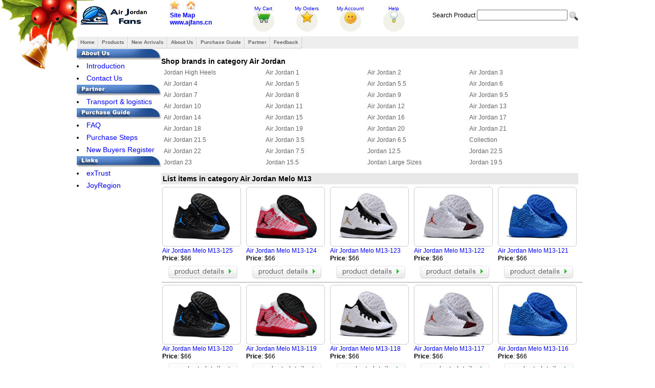

--- FILE ---
content_type: text/html
request_url: https://ajfans.cn/products/ViewProductByCls.asp?ClassID=1758
body_size: 6312
content:
<!DOCTYPE html PUBLIC "-//W3C//DTD XHTML 1.0 Transitional//EN" "http://www.w3.org/TR/xhtml1/DTD/xhtml1-transitional.dtd">
<html xmlns="http://www.w3.org/1999/xhtml" dir="ltr" lang="en">
<head>
<title>discount Air Jordan Melo M13 on sale,Cheap Air Jordan Shoes | discounted Air Jordan | AJFans.cn</title>
<meta name="keywords" content="cheap Air Jordan Melo M13 wholesale retail,cheap Air Jordan, discount Air Jordan, Air Jordan on sale, afforable Air Jordan sneakers,Air Jordan online store, Jordan sneakers wholesale, Air Jordan sneakers fans">
<meta name="description" content="Ajfans selling high quality cheap Air Jordan Melo M13,Air Jordan Melo M13 outlet,order bulk Air Jordan Melo M13 on www.ajfans.cn at low price, Buy the iconic Air Jordan sneakers at cheap prices. Shop the best selection of cheap Air Jordan shoes on AJFans.cn. Find stylish and affordable Air Jordans for men, women, and kids. Free shipping if over 150 USD. Fast and safe shipping. Air Jordan Fans club.">
<meta http-equiv="content-type" content="text/html; charset=utf-8">
<link href="../Style/MainStyle.css" type="text/css" rel="stylesheet">
<link href="../Style/SecLvlStyle.css" type="text/css" rel="stylesheet">
<link href="../Style/relatedClslst.css" type="text/css" rel="stylesheet">
<link rel="shortcut icon" href="/Icons/logo.ico">
</head>
<body>
<div class="bcontainer">

<script language="javascript" src="../forbidden-1.js"></script>
<script language="javascript" src="../images/title-1.js"></script>
<div id="titleContainer">
<a href="/" title="Cheap Air Jordan Shoes | discounted Air Jordan | AJFans.cn"><img id="logo" src="/Images/logos/logo-ajfanscn.png" alt="www.ajfans.cn - cheap Air Jordan, discount Air Jordan, Air Jordan on sale, afforable Air Jordan sneakers,Air Jordan online store, Jordan sneakers wholesale, Air Jordan sneakers fans"></a>
<div id="tlink">
<p class="p2"><a href="javascript:window.external.AddFavorite(location.href,document.title)"><img src="../icon/addtofavourite.jpg" alt="Add to Favorites"></a> 
<a href="#" onclick="javascript:this.style.behavior='url(#default#homepage)';this.setHomePage('http://www.ajfans.cn/');"><img src="../icon/sethomepage.jpg" alt="Set As HomePage"></a></p>
<p class="p1"><a href="/sitemap.asp">Site Map</a></p>
<p class="p1"><a href="http://www.ajfans.cn/" title="Cheap Air Jordan Shoes | discounted Air Jordan | AJFans.cn">www.ajfans.cn</a></p>
</div>
<div class="mainLinks">
<div onclick="javascript:window.location.href='../products/ViewCart.asp';" class="mycart">
<a href="../products/ViewCart.asp" target="_self">My Cart</a>

</div>
<div class="myorder">
<a href="#" target="_self">My Orders</a>

</div>
<div class="myaccount">
<a href="#" target="_self">My Account</a>

</div><div onclick="javascript:window.location='../faq/index.asp';" class="help">
<a href="../faq/index.asp">
Help </a></div>
</div>
<!-- icon end -->
<form method="post" action="../products/productsearch.asp">
Search Product
<input type="text" name="pName" size="20">
<input type="image" src="../Icon/search_button.png" class="simg">
</form>
</div><ul id="navmenu-h"><li><a href="../Index.asp">Home</a> 
	<ul>
		<li><a href="../Index.asp" target="_self">Index</a></li>
		<li><a href="../SiteMap.asp" target="_self">SiteMap</a></li>
	</ul>
</li>
<li><a href="../products/viewallproducts.asp">Products</a> 
	<ul><li><a href="/products/products-list-by-category.asp?ClassID=131">Air Jordan 1</a></li><li><a href="/products/products-list-by-category.asp?ClassID=132">Air Jordan 2</a></li><li><a href="/products/products-list-by-category.asp?ClassID=133">Air Jordan 3</a></li><li><a href="/products/products-list-by-category.asp?ClassID=134">Air Jordan 4</a></li><li><a href="/products/products-list-by-category.asp?ClassID=135">Air Jordan 5</a></li><li><a href="/products/products-list-by-category.asp?ClassID=136">Air Jordan 5.5</a></li><li><a href="/products/products-list-by-category.asp?ClassID=137">Air Jordan 6</a></li><li><a href="/products/products-list-by-category.asp?ClassID=138">Air Jordan 7</a></li><li><a href="/products/products-list-by-category.asp?ClassID=139">Air Jordan 8</a></li><li><a href="/products/products-list-by-category.asp?ClassID=140">Air Jordan 9</a></li><li><a href="/products/products-list-by-category.asp?ClassID=141">Air Jordan 9.5</a></li><li><a href="/products/products-list-by-category.asp?ClassID=142">Air Jordan 10</a></li><li><a href="/products/products-list-by-category.asp?ClassID=143">Air Jordan 11</a></li><li><a href="/products/products-list-by-category.asp?ClassID=144">Air Jordan 12</a></li><li><a href="/products/products-list-by-category.asp?ClassID=145">Air Jordan 13</a></li><li><a href="/products/products-list-by-category.asp?ClassID=146">Air Jordan 14</a></li><li><a href="/products/products-list-by-category.asp?ClassID=147">Air Jordan 15</a></li><li><a href="/products/products-list-by-category.asp?ClassID=148">Air Jordan 16</a></li><li><a href="/products/products-list-by-category.asp?ClassID=149">Air Jordan 17</a></li><li><a href="/products/products-list-by-category.asp?ClassID=150">Air Jordan 18</a></li><li><a href="/products/products-list-by-category.asp?ClassID=151">Air Jordan 19</a></li><li><a href="/products/products-list-by-category.asp?ClassID=152">Air Jordan 20</a></li><li><a href="/products/products-list-by-category.asp?ClassID=153">Air Jordan 21</a></li><li><a href="/products/products-list-by-category.asp?ClassID=154">Air Jordan 21.5</a></li><li><a href="/products/products-list-by-category.asp?ClassID=187">Air Jordan 3.5</a></li><li><a href="/products/products-list-by-category.asp?ClassID=188">Air Jordan 6.5</a></li><li><a href="/products/products-list-by-category.asp?ClassID=215">Collection</a></li><li><a href="/products/products-list-by-category.asp?ClassID=219">Air Jordan 22</a></li><li><a href="/products/products-list-by-category.asp?ClassID=243">Air Jordan 7.5</a></li><li><a href="/products/products-list-by-category.asp?ClassID=266">Jordan 12.5</a></li><li><a href="/products/products-list-by-category.asp?ClassID=284">Jordan 22.5</a></li><li><a href="/products/products-list-by-category.asp?ClassID=315">Jordan 23</a></li><li><a href="/products/products-list-by-category.asp?ClassID=363">Jordan 15.5</a></li><li><a href="/products/products-list-by-category.asp?ClassID=408">Jordan Large Sizes</a></li><li><a href="/products/products-list-by-category.asp?ClassID=419">Jordan 19.5</a></li><li><a href="/products/products-list-by-category.asp?ClassID=426">Air Jordan Chris Paul</a></li><li><a href="/products/products-list-by-category.asp?ClassID=436">Jordan 6 Rings</a></li><li><a href="/products/products-list-by-category.asp?ClassID=437">Jordan 10.5</a></li><li><a href="/products/products-list-by-category.asp?ClassID=458">Air Jordan Melo</a></li><li><a href="/products/products-list-by-category.asp?ClassID=482">Jordan True Flight</a></li><li><a href="/products/products-list-by-category.asp?ClassID=539">Jordan 2.5</a></li><li><a href="/products/products-list-by-category.asp?ClassID=542">Jordan 1.5</a></li><li><a href="/products/products-list-by-category.asp?ClassID=547">Jordan 24</a></li><li><a href="/products/products-list-by-category.asp?ClassID=588">Jordan 11.5</a></li><li><a href="/products/products-list-by-category.asp?ClassID=590">Jordan 25</a></li><li><a href="/products/products-list-by-category.asp?ClassID=592">Air Jordan Dub Zero</a></li><li><a href="/products/products-list-by-category.asp?ClassID=601">Jordan Q4</a></li><li><a href="/products/products-list-by-category.asp?ClassID=619">Jordan Flight 45</a></li><li><a href="/products/products-list-by-category.asp?ClassID=620">Jordan Foamposite Lite 2009</a></li><li><a href="/products/products-list-by-category.asp?ClassID=621">Jordan MELO M5</a></li><li><a href="/products/products-list-by-category.asp?ClassID=655">Air Jordan Hallowed Ground</a></li><li><a href="/products/products-list-by-category.asp?ClassID=690">Jordan OL School III</a></li><li><a href="/products/products-list-by-category.asp?ClassID=720">Jordan CP3 III</a></li><li><a href="/products/products-list-by-category.asp?ClassID=740">Jordan Leisure</a></li><li><a href="/products/products-list-by-category.asp?ClassID=744">Jordan Pro Classic</a></li><li><a href="/products/products-list-by-category.asp?ClassID=745">Jordan L Style ONE</a></li><li><a href="/products/Products-list-by-parent-category.asp?clsID=750">Jordan High Heels</a><ul><li><a href="/products/products-list-by-category.asp?ClassID=751">Jordan 11 High Heels</a></li><li><a href="/products/products-list-by-category.asp?ClassID=752">Jordan 12 High Heels</a></li><li><a href="/products/products-list-by-category.asp?ClassID=753">Jordan 13 High Heels</a></li><li><a href="/products/products-list-by-category.asp?ClassID=754">Jordan 23 High Heels</a></li><li><a href="/products/products-list-by-category.asp?ClassID=877">Jordan 1 High Heels</a></li><li><a href="/products/products-list-by-category.asp?ClassID=878">Jordan 5 High Heels</a></li><li><a href="/products/products-list-by-category.asp?ClassID=879">Jordan 7 High Heels</a></li><li><a href="/products/products-list-by-category.asp?ClassID=986">Nike High Heels</a></li><li><a href="/products/products-list-by-category.asp?ClassID=987">Jordan 6 Rings high heels</a></li></ul></li><li><a href="/products/products-list-by-category.asp?ClassID=755">Jordan 2010</a></li><li><a href="/products/products-list-by-category.asp?ClassID=777">Air Jordan Blase Mid</a></li><li><a href="/products/products-list-by-category.asp?ClassID=819">Air Jordan All Day</a></li><li><a href="/products/products-list-by-category.asp?ClassID=826">Jordan 20.5</a></li><li><a href="/products/products-list-by-category.asp?ClassID=855">Jordan Flight Team</a></li><li><a href="/products/products-list-by-category.asp?ClassID=863">Jordan Flight 9</a></li><li><a href="/products/products-list-by-category.asp?ClassID=888">Jordan Street Classic</a></li><li><a href="/products/products-list-by-category.asp?ClassID=898">Air Jordan Hoop TR'97</a></li><li><a href="/products/products-list-by-category.asp?ClassID=956">Jordan OL' School IV</a></li><li><a href="/products/products-list-by-category.asp?ClassID=982">Air Jordan 1&5 Mix</a></li><li><a href="/products/products-list-by-category.asp?ClassID=983">Air Jordan Melo M7</a></li><li><a href="/products/products-list-by-category.asp?ClassID=984">Air Jordan 2011</a></li><li><a href="/products/products-list-by-category.asp?ClassID=985">Air Jordan Pro Strong</a></li><li><a href="/products/products-list-by-category.asp?ClassID=989">Air Jordan Take Flight</a></li><li><a href="/products/products-list-by-category.asp?ClassID=1004">Air Jordan CMFT Max Air 12</a></li><li><a href="/products/products-list-by-category.asp?ClassID=1050">Air Jordan After Game</a></li><li><a href="/products/products-list-by-category.asp?ClassID=1051">Jordan Evolution '85</a></li><li><a href="/products/products-list-by-category.asp?ClassID=1052">Jordan Fly Wade</a></li><li><a href="/products/products-list-by-category.asp?ClassID=1058">Jordan PTP' ER</a></li><li><a href="/products/products-list-by-category.asp?ClassID=1060">Jordan Slide Slippers</a></li><li><a href="/products/products-list-by-category.asp?ClassID=1061">JORDAN CP3.IV</a></li><li><a href="/products/products-list-by-category.asp?ClassID=1062">Air Jordan 2011 Q Flight</a></li><li><a href="/products/products-list-by-category.asp?ClassID=1063">Jordan CMFT Air Max 10</a></li><li><a href="/products/products-list-by-category.asp?ClassID=1066">Air Jordan Play In These F</a></li><li><a href="/products/products-list-by-category.asp?ClassID=1068">Jordan Fly 23</a></li><li><a href="/products/products-list-by-category.asp?ClassID=1070">Air Jordan SC-2</a></li><li><a href="/products/products-list-by-category.asp?ClassID=1072">Jordan TC</a></li><li><a href="/products/products-list-by-category.asp?ClassID=1087">Jumpman H-Series</a></li><li><a href="/products/products-list-by-category.asp?ClassID=1107">Jordan Big Ups</a></li><li><a href="/products/products-list-by-category.asp?ClassID=1109">Jordan New School</a></li><li><a href="/products/products-list-by-category.asp?ClassID=1118">Air Jordan Son Of Mars</a></li><li><a href="/products/products-list-by-category.asp?ClassID=1120">Air Jordan 2012</a></li><li><a href="/products/products-list-by-category.asp?ClassID=1124">Jordan Fly Wade 2</a></li><li><a href="/products/products-list-by-category.asp?ClassID=1167">Air Jordan Melo M8</a></li><li><a href="/products/products-list-by-category.asp?ClassID=1168">Jordan Flight The Power</a></li><li><a href="/products/products-list-by-category.asp?ClassID=1187">Air Jordan Running</a></li><li><a href="/products/products-list-by-category.asp?ClassID=1325">Jordan Sixty Club</a></li><li><a href="/products/products-list-by-category.asp?ClassID=1327">Air Jordan Melo M9</a></li><li><a href="/products/products-list-by-category.asp?ClassID=1340">Air Jordan 2013</a></li><li><a href="/products/products-list-by-category.asp?ClassID=1421">Jordan MELO B'MO</a></li><li><a href="/products/products-list-by-category.asp?ClassID=1446">Air Jordan 4.5</a></li><li><a href="/products/products-list-by-category.asp?ClassID=1456">Air Jordan Son of Mars Low Spizike</a></li><li><a href="/products/products-list-by-category.asp?ClassID=1458">Jordan Trunner Dominate Pro</a></li><li><a href="/products/products-list-by-category.asp?ClassID=1463">Air Jordan AJ V.2 Low</a></li><li><a href="/products/products-list-by-category.asp?ClassID=1465">Jordan Super.Fly 2</a></li><li><a href="/products/products-list-by-category.asp?ClassID=1466">Air Jordan 29</a></li><li><a href="/products/products-list-by-category.asp?ClassID=1467">Jordan CP3 VII</a></li><li><a href="/products/products-list-by-category.asp?ClassID=1468">Jordan Prime.Fly</a></li><li><a href="/products/products-list-by-category.asp?ClassID=1470">Air Jordan Melo M10</a></li><li><a href="/products/products-list-by-category.asp?ClassID=1490">Air Jordan Future Glow</a></li><li><a href="/products/products-list-by-category.asp?ClassID=1537">Air Jordan 7Lab4</a></li><li><a href="/products/products-list-by-category.asp?ClassID=1538">Jordan ACE 23 II</a></li><li><a href="/products/products-list-by-category.asp?ClassID=1541">Air Jordan 11Lab4</a></li><li><a href="/products/products-list-by-category.asp?ClassID=1548">Air Jordan Eclipse</a></li><li><a href="/products/products-list-by-category.asp?ClassID=1552">Air Jordan Future</a></li><li><a href="/products/products-list-by-category.asp?ClassID=1553">Jordan CP3 VIII AE</a></li><li><a href="/products/products-list-by-category.asp?ClassID=1554">Jordan Phase 23 Classic</a></li><li><a href="/products/products-list-by-category.asp?ClassID=1555">Jordan Westbrook 0</a></li><li><a href="/products/products-list-by-category.asp?ClassID=1556">Jordan Air Imminent</a></li><li><a href="/products/products-list-by-category.asp?ClassID=1560">Air Jordan Melo M11</a></li><li><a href="/products/products-list-by-category.asp?ClassID=1590">Jordan CP3 IX</a></li><li><a href="/products/products-list-by-category.asp?ClassID=1599">Air Jordan Jumpman Team II</a></li><li><a href="/products/products-list-by-category.asp?ClassID=1634">Air Jordan XXX</a></li><li><a href="/products/products-list-by-category.asp?ClassID=1635">Air Jordan Eclipse GS</a></li><li><a href="/products/products-list-by-category.asp?ClassID=1638">Air Jordan Sky High</a></li><li><a href="/products/products-list-by-category.asp?ClassID=1666">Air Jordan 2017</a></li><li><a href="/products/products-list-by-category.asp?ClassID=1667">Air Jordan Extra Fly</a></li><li><a href="/products/products-list-by-category.asp?ClassID=1668">Air Jordan Reveal Prem</a></li><li><a href="/products/products-list-by-category.asp?ClassID=1669">Air Jordan Sky High OG</a></li><li><a href="/products/products-list-by-category.asp?ClassID=1670">Air Jordan 30.5 Hybrid</a></li><li><a href="/products/products-list-by-category.asp?ClassID=1671">Jordan Westbrook 0.2</a></li><li><a href="/products/products-list-by-category.asp?ClassID=1672">Jordan CP3 X</a></li><li><a href="/products/products-list-by-category.asp?ClassID=1701">Jordan Super Fly 5</a></li><li><a href="/products/products-list-by-category.asp?ClassID=1729">Air Jordan Trainer 2 Flyknit</a></li><li><a href="/products/products-list-by-category.asp?ClassID=1730">Jordan Ultra fly 2</a></li><li><a href="/products/products-list-by-category.asp?ClassID=1754">Air Jordan Hydro</a></li><li><a href="/products/products-list-by-category.asp?ClassID=1757">Jordan FLY '89</a></li><li><a href="/products/products-list-by-category.asp?ClassID=1758">Air Jordan Melo M13</a></li><li><a href="/products/products-list-by-category.asp?ClassID=1760">Jordan Trainer 1</a></li><li><a href="/products/products-list-by-category.asp?ClassID=1768">Air Jordan 13.5</a></li><li><a href="/products/products-list-by-category.asp?ClassID=1769">Jordan Generation 23</a></li><li><a href="/products/products-list-by-category.asp?ClassID=1770">Jordan Why Not Zer0.1</a></li><li><a href="/products/products-list-by-category.asp?ClassID=1771">Air Jordan XXXII</a></li><li><a href="/products/products-list-by-category.asp?ClassID=1874">AIR JORDAN XXXIV</a></li><li><a href="/products/products-list-by-category.asp?ClassID=1876">Air Jordan Mars 270</a></li><li><a href="/products/products-list-by-category.asp?ClassID=1877">Air Jordan 34</a></li></ul>

</li>
<li><a href="/products/fashion-new-arrivals.asp">New Arrivals</a></li>
<li><a href="../AboutUS/ContactUs.asp">About Us</a>
	<ul>
		<li><a href="../AboutUS/AboutUs.asp" target="_self">About Us</a></li>
		<li><a href="../AboutUS/ContactUs.asp" target="_self">Contact Us</a></li>
	</ul>
</li>
<li><a href="../CustomerService/BuyProcess.asp">Purchase Guide</a> 
	<ul>
		<li><a href="../faq/index.asp" target="_self">FAQ</a></li>
		<li><a href="../CustomerService/BuyProcess.asp" target="_self">Buy Process</a></li>
		<li><a href="../Member/Login.asp" target="_self">New Customer Register</a></li>
	</ul>
</li>
<li><a href="../Partner/Transport_logistics.asp">Partner</a> 
	<ul>
		<li><a href="../Partner/Transport_logistics.asp" target="_self">Express Company</a></li>
	</ul>
</li>
<li><a href="../Feedback/index.asp">Feedback</a> 
	<ul>
		<li><a href="/cdn-cgi/l/email-protection#fa9f828e888f898e8e889b9e9fba9d979b9396d4999597c5a98f98909f998ec7bf948b8f938883" target="_self">Mail Us</a></li>
		<li><a href="../Feedback/index.asp" target="_self">Leave Message</a></li>
	</ul>
</li>
</ul>
</div>
<div class="mcontainer">
    <div id="dvlpanel"><div>
<img src="../Images/aboutus.gif" class="img">
<ul>
<li><a href="../AboutUS/AboutUs.asp">Introduction</a></li>
<li><a href="../AboutUS/ContactUs.asp">Contact Us</a></li>
</ul>
</div>
<div>
<img src="../Images/partner.gif" class="img">
<ul><li><a href="../Partner/Transport_logistics.asp">Transport & logistics</a></li></ul>
</div>
<div>
<img src="../Images/guide.gif" class="img">
<ul>
<li><a href="../faq/index.asp">FAQ</a></li>
<li><a href="../CustomerService/BuyProcess.asp">Purchase Steps</a></li>
<li><a href="../Member/Login.asp">New Buyers Register</a></li>
</ul>
</div>
<div>
<img src="../Images/link.gif" class="img">
<ul>
<li><a href="http://www.extrust.cn/" title="exTrust Brand Fashion Mall" target="_blank">exTrust</a></li>
<li><a href="http://www.JoyRegion.com/" title="JoyRegion" target="_blank">JoyRegion</a></li>
</ul>
</div></div>
	
	<div class="rpanel">
	 <div class="cls_list1"><dl><dt>Shop brands in category Air Jordan</dt><dd><a href="./ViewProductByBCls.asp?clsID=750" title="wholesale Jordan High Heels">Jordan High Heels</a></dd><dd><a href="./viewproductbyCls.asp?classID=131" title="wholesale Air Jordan 1">Air Jordan 1</a></dd><dd><a href="./viewproductbyCls.asp?classID=132" title="wholesale Air Jordan 2">Air Jordan 2</a></dd><dd><a href="./viewproductbyCls.asp?classID=133" title="wholesale Air Jordan 3">Air Jordan 3</a></dd><dd><a href="./viewproductbyCls.asp?classID=134" title="wholesale Air Jordan 4">Air Jordan 4</a></dd><dd><a href="./viewproductbyCls.asp?classID=135" title="wholesale Air Jordan 5">Air Jordan 5</a></dd><dd><a href="./viewproductbyCls.asp?classID=136" title="wholesale Air Jordan 5.5">Air Jordan 5.5</a></dd><dd><a href="./viewproductbyCls.asp?classID=137" title="wholesale Air Jordan 6">Air Jordan 6</a></dd><dd><a href="./viewproductbyCls.asp?classID=138" title="wholesale Air Jordan 7">Air Jordan 7</a></dd><dd><a href="./viewproductbyCls.asp?classID=139" title="wholesale Air Jordan 8">Air Jordan 8</a></dd><dd><a href="./viewproductbyCls.asp?classID=140" title="wholesale Air Jordan 9">Air Jordan 9</a></dd><dd><a href="./viewproductbyCls.asp?classID=141" title="wholesale Air Jordan 9.5">Air Jordan 9.5</a></dd><dd><a href="./viewproductbyCls.asp?classID=142" title="wholesale Air Jordan 10">Air Jordan 10</a></dd><dd><a href="./viewproductbyCls.asp?classID=143" title="wholesale Air Jordan 11">Air Jordan 11</a></dd><dd><a href="./viewproductbyCls.asp?classID=144" title="wholesale Air Jordan 12">Air Jordan 12</a></dd><dd><a href="./viewproductbyCls.asp?classID=145" title="wholesale Air Jordan 13">Air Jordan 13</a></dd><dd><a href="./viewproductbyCls.asp?classID=146" title="wholesale Air Jordan 14">Air Jordan 14</a></dd><dd><a href="./viewproductbyCls.asp?classID=147" title="wholesale Air Jordan 15">Air Jordan 15</a></dd><dd><a href="./viewproductbyCls.asp?classID=148" title="wholesale Air Jordan 16">Air Jordan 16</a></dd><dd><a href="./viewproductbyCls.asp?classID=149" title="wholesale Air Jordan 17">Air Jordan 17</a></dd><dd><a href="./viewproductbyCls.asp?classID=150" title="wholesale Air Jordan 18">Air Jordan 18</a></dd><dd><a href="./viewproductbyCls.asp?classID=151" title="wholesale Air Jordan 19">Air Jordan 19</a></dd><dd><a href="./viewproductbyCls.asp?classID=152" title="wholesale Air Jordan 20">Air Jordan 20</a></dd><dd><a href="./viewproductbyCls.asp?classID=153" title="wholesale Air Jordan 21">Air Jordan 21</a></dd><dd><a href="./viewproductbyCls.asp?classID=154" title="wholesale Air Jordan 21.5">Air Jordan 21.5</a></dd><dd><a href="./viewproductbyCls.asp?classID=187" title="wholesale Air Jordan 3.5">Air Jordan 3.5</a></dd><dd><a href="./viewproductbyCls.asp?classID=188" title="wholesale Air Jordan 6.5">Air Jordan 6.5</a></dd><dd><a href="./viewproductbyCls.asp?classID=215" title="wholesale Collection">Collection</a></dd><dd><a href="./viewproductbyCls.asp?classID=219" title="wholesale Air Jordan 22">Air Jordan 22</a></dd><dd><a href="./viewproductbyCls.asp?classID=243" title="wholesale Air Jordan 7.5">Air Jordan 7.5</a></dd><dd><a href="./viewproductbyCls.asp?classID=266" title="wholesale Jordan 12.5">Jordan 12.5</a></dd><dd><a href="./viewproductbyCls.asp?classID=284" title="wholesale Jordan 22.5">Jordan 22.5</a></dd><dd><a href="./viewproductbyCls.asp?classID=315" title="wholesale Jordan 23">Jordan 23</a></dd><dd><a href="./viewproductbyCls.asp?classID=363" title="wholesale Jordan 15.5">Jordan 15.5</a></dd><dd><a href="./viewproductbyCls.asp?classID=408" title="wholesale Jordan Large Sizes">Jordan Large Sizes</a></dd><dd><a href="./viewproductbyCls.asp?classID=419" title="wholesale Jordan 19.5">Jordan 19.5</a></dd><dd><a href="./viewproductbyCls.asp?classID=426" title="wholesale Air Jordan Chris Paul">Air Jordan Chris Paul</a></dd><dd><a href="./viewproductbyCls.asp?classID=436" title="wholesale Jordan 6 Rings">Jordan 6 Rings</a></dd><dd><a href="./viewproductbyCls.asp?classID=437" title="wholesale Jordan 10.5">Jordan 10.5</a></dd><dd><a href="./viewproductbyCls.asp?classID=458" title="wholesale Air Jordan Melo">Air Jordan Melo</a></dd><dd><a href="./viewproductbyCls.asp?classID=482" title="wholesale Jordan True Flight">Jordan True Flight</a></dd><dd><a href="./viewproductbyCls.asp?classID=539" title="wholesale Jordan 2.5">Jordan 2.5</a></dd><dd><a href="./viewproductbyCls.asp?classID=542" title="wholesale Jordan 1.5">Jordan 1.5</a></dd><dd><a href="./viewproductbyCls.asp?classID=547" title="wholesale Jordan 24">Jordan 24</a></dd><dd><a href="./viewproductbyCls.asp?classID=588" title="wholesale Jordan 11.5">Jordan 11.5</a></dd><dd><a href="./viewproductbyCls.asp?classID=590" title="wholesale Jordan 25">Jordan 25</a></dd><dd><a href="./viewproductbyCls.asp?classID=592" title="wholesale Air Jordan Dub Zero">Air Jordan Dub Zero</a></dd><dd><a href="./viewproductbyCls.asp?classID=601" title="wholesale Jordan Q4">Jordan Q4</a></dd><dd><a href="./viewproductbyCls.asp?classID=619" title="wholesale Jordan Flight 45">Jordan Flight 45</a></dd><dd><a href="./viewproductbyCls.asp?classID=620" title="wholesale Jordan Foamposite Lite 2009">Jordan Foamposite Lite 2009</a></dd><dd><a href="./viewproductbyCls.asp?classID=621" title="wholesale Jordan MELO M5">Jordan MELO M5</a></dd><dd><a href="./viewproductbyCls.asp?classID=655" title="wholesale Air Jordan Hallowed Ground">Air Jordan Hallowed Ground</a></dd><dd><a href="./viewproductbyCls.asp?classID=690" title="wholesale Jordan OL School III">Jordan OL School III</a></dd><dd><a href="./viewproductbyCls.asp?classID=720" title="wholesale Jordan CP3 III">Jordan CP3 III</a></dd><dd><a href="./viewproductbyCls.asp?classID=740" title="wholesale Jordan Leisure">Jordan Leisure</a></dd><dd><a href="./viewproductbyCls.asp?classID=744" title="wholesale Jordan Pro Classic">Jordan Pro Classic</a></dd><dd><a href="./viewproductbyCls.asp?classID=745" title="wholesale Jordan L Style ONE">Jordan L Style ONE</a></dd><dd><a href="./viewproductbyCls.asp?classID=755" title="wholesale Jordan 2010">Jordan 2010</a></dd><dd><a href="./viewproductbyCls.asp?classID=777" title="wholesale Air Jordan Blase Mid">Air Jordan Blase Mid</a></dd><dd><a href="./viewproductbyCls.asp?classID=819" title="wholesale Air Jordan All Day">Air Jordan All Day</a></dd><dd><a href="./viewproductbyCls.asp?classID=826" title="wholesale Jordan 20.5">Jordan 20.5</a></dd><dd><a href="./viewproductbyCls.asp?classID=855" title="wholesale Jordan Flight Team">Jordan Flight Team</a></dd><dd><a href="./viewproductbyCls.asp?classID=863" title="wholesale Jordan Flight 9">Jordan Flight 9</a></dd><dd><a href="./viewproductbyCls.asp?classID=888" title="wholesale Jordan Street Classic">Jordan Street Classic</a></dd><dd><a href="./viewproductbyCls.asp?classID=898" title="wholesale Air Jordan Hoop TR'97">Air Jordan Hoop TR'97</a></dd><dd><a href="./viewproductbyCls.asp?classID=956" title="wholesale Jordan OL' School IV">Jordan OL' School IV</a></dd><dd><a href="./viewproductbyCls.asp?classID=982" title="wholesale Air Jordan 1&5 Mix">Air Jordan 1&5 Mix</a></dd><dd><a href="./viewproductbyCls.asp?classID=983" title="wholesale Air Jordan Melo M7">Air Jordan Melo M7</a></dd><dd><a href="./viewproductbyCls.asp?classID=984" title="wholesale Air Jordan 2011">Air Jordan 2011</a></dd><dd><a href="./viewproductbyCls.asp?classID=985" title="wholesale Air Jordan Pro Strong">Air Jordan Pro Strong</a></dd><dd><a href="./viewproductbyCls.asp?classID=989" title="wholesale Air Jordan Take Flight">Air Jordan Take Flight</a></dd><dd><a href="./viewproductbyCls.asp?classID=1004" title="wholesale Air Jordan CMFT Max Air 12">Air Jordan CMFT Max Air 12</a></dd><dd><a href="./viewproductbyCls.asp?classID=1050" title="wholesale Air Jordan After Game">Air Jordan After Game</a></dd><dd><a href="./viewproductbyCls.asp?classID=1051" title="wholesale Jordan Evolution '85">Jordan Evolution '85</a></dd><dd><a href="./viewproductbyCls.asp?classID=1052" title="wholesale Jordan Fly Wade">Jordan Fly Wade</a></dd><dd><a href="./viewproductbyCls.asp?classID=1058" title="wholesale Jordan PTP' ER">Jordan PTP' ER</a></dd><dd><a href="./viewproductbyCls.asp?classID=1060" title="wholesale Jordan Slide Slippers">Jordan Slide Slippers</a></dd><dd><a href="./viewproductbyCls.asp?classID=1061" title="wholesale JORDAN CP3.IV">JORDAN CP3.IV</a></dd><dd><a href="./viewproductbyCls.asp?classID=1062" title="wholesale Air Jordan 2011 Q Flight">Air Jordan 2011 Q Flight</a></dd><dd><a href="./viewproductbyCls.asp?classID=1063" title="wholesale Jordan CMFT Air Max 10">Jordan CMFT Air Max 10</a></dd><dd><a href="./viewproductbyCls.asp?classID=1066" title="wholesale Air Jordan Play In These F">Air Jordan Play In These F</a></dd><dd><a href="./viewproductbyCls.asp?classID=1068" title="wholesale Jordan Fly 23">Jordan Fly 23</a></dd><dd><a href="./viewproductbyCls.asp?classID=1070" title="wholesale Air Jordan SC-2">Air Jordan SC-2</a></dd><dd><a href="./viewproductbyCls.asp?classID=1072" title="wholesale Jordan TC">Jordan TC</a></dd><dd><a href="./viewproductbyCls.asp?classID=1087" title="wholesale Jumpman H-Series">Jumpman H-Series</a></dd><dd><a href="./viewproductbyCls.asp?classID=1107" title="wholesale Jordan Big Ups">Jordan Big Ups</a></dd><dd><a href="./viewproductbyCls.asp?classID=1109" title="wholesale Jordan New School">Jordan New School</a></dd><dd><a href="./viewproductbyCls.asp?classID=1118" title="wholesale Air Jordan Son Of Mars">Air Jordan Son Of Mars</a></dd><dd><a href="./viewproductbyCls.asp?classID=1120" title="wholesale Air Jordan 2012">Air Jordan 2012</a></dd><dd><a href="./viewproductbyCls.asp?classID=1124" title="wholesale Jordan Fly Wade 2">Jordan Fly Wade 2</a></dd><dd><a href="./viewproductbyCls.asp?classID=1167" title="wholesale Air Jordan Melo M8">Air Jordan Melo M8</a></dd><dd><a href="./viewproductbyCls.asp?classID=1168" title="wholesale Jordan Flight The Power">Jordan Flight The Power</a></dd><dd><a href="./viewproductbyCls.asp?classID=1187" title="wholesale Air Jordan Running">Air Jordan Running</a></dd><dd><a href="./viewproductbyCls.asp?classID=1325" title="wholesale Jordan Sixty Club">Jordan Sixty Club</a></dd><dd><a href="./viewproductbyCls.asp?classID=1327" title="wholesale Air Jordan Melo M9">Air Jordan Melo M9</a></dd><dd><a href="./viewproductbyCls.asp?classID=1340" title="wholesale Air Jordan 2013">Air Jordan 2013</a></dd><dd><a href="./viewproductbyCls.asp?classID=1421" title="wholesale Jordan MELO B'MO">Jordan MELO B'MO</a></dd><dd><a href="./viewproductbyCls.asp?classID=1446" title="wholesale Air Jordan 4.5">Air Jordan 4.5</a></dd><dd><a href="./viewproductbyCls.asp?classID=1456" title="wholesale Air Jordan Son of Mars Low Spizike">Air Jordan Son of Mars Low Spizike</a></dd><dd><a href="./viewproductbyCls.asp?classID=1458" title="wholesale Jordan Trunner Dominate Pro">Jordan Trunner Dominate Pro</a></dd><dd><a href="./viewproductbyCls.asp?classID=1463" title="wholesale Air Jordan AJ V.2 Low">Air Jordan AJ V.2 Low</a></dd><dd><a href="./viewproductbyCls.asp?classID=1465" title="wholesale Jordan Super.Fly 2">Jordan Super.Fly 2</a></dd><dd><a href="./viewproductbyCls.asp?classID=1466" title="wholesale Air Jordan 29">Air Jordan 29</a></dd><dd><a href="./viewproductbyCls.asp?classID=1467" title="wholesale Jordan CP3 VII">Jordan CP3 VII</a></dd><dd><a href="./viewproductbyCls.asp?classID=1468" title="wholesale Jordan Prime.Fly">Jordan Prime.Fly</a></dd><dd><a href="./viewproductbyCls.asp?classID=1470" title="wholesale Air Jordan Melo M10">Air Jordan Melo M10</a></dd><dd><a href="./viewproductbyCls.asp?classID=1490" title="wholesale Air Jordan Future Glow">Air Jordan Future Glow</a></dd><dd><a href="./viewproductbyCls.asp?classID=1537" title="wholesale Air Jordan 7Lab4">Air Jordan 7Lab4</a></dd><dd><a href="./viewproductbyCls.asp?classID=1538" title="wholesale Jordan ACE 23 II">Jordan ACE 23 II</a></dd><dd><a href="./viewproductbyCls.asp?classID=1541" title="wholesale Air Jordan 11Lab4">Air Jordan 11Lab4</a></dd><dd><a href="./viewproductbyCls.asp?classID=1548" title="wholesale Air Jordan Eclipse">Air Jordan Eclipse</a></dd><dd><a href="./viewproductbyCls.asp?classID=1552" title="wholesale Air Jordan Future">Air Jordan Future</a></dd><dd><a href="./viewproductbyCls.asp?classID=1553" title="wholesale Jordan CP3 VIII AE">Jordan CP3 VIII AE</a></dd><dd><a href="./viewproductbyCls.asp?classID=1554" title="wholesale Jordan Phase 23 Classic">Jordan Phase 23 Classic</a></dd><dd><a href="./viewproductbyCls.asp?classID=1555" title="wholesale Jordan Westbrook 0">Jordan Westbrook 0</a></dd><dd><a href="./viewproductbyCls.asp?classID=1556" title="wholesale Jordan Air Imminent">Jordan Air Imminent</a></dd><dd><a href="./viewproductbyCls.asp?classID=1560" title="wholesale Air Jordan Melo M11">Air Jordan Melo M11</a></dd><dd><a href="./viewproductbyCls.asp?classID=1590" title="wholesale Jordan CP3 IX">Jordan CP3 IX</a></dd><dd><a href="./viewproductbyCls.asp?classID=1599" title="wholesale Air Jordan Jumpman Team II">Air Jordan Jumpman Team II</a></dd><dd><a href="./viewproductbyCls.asp?classID=1634" title="wholesale Air Jordan XXX">Air Jordan XXX</a></dd><dd><a href="./viewproductbyCls.asp?classID=1635" title="wholesale Air Jordan Eclipse GS">Air Jordan Eclipse GS</a></dd><dd><a href="./viewproductbyCls.asp?classID=1638" title="wholesale Air Jordan Sky High">Air Jordan Sky High</a></dd><dd><a href="./viewproductbyCls.asp?classID=1666" title="wholesale Air Jordan 2017">Air Jordan 2017</a></dd><dd><a href="./viewproductbyCls.asp?classID=1667" title="wholesale Air Jordan Extra Fly">Air Jordan Extra Fly</a></dd><dd><a href="./viewproductbyCls.asp?classID=1668" title="wholesale Air Jordan Reveal Prem">Air Jordan Reveal Prem</a></dd><dd><a href="./viewproductbyCls.asp?classID=1669" title="wholesale Air Jordan Sky High OG">Air Jordan Sky High OG</a></dd><dd><a href="./viewproductbyCls.asp?classID=1670" title="wholesale Air Jordan 30.5 Hybrid">Air Jordan 30.5 Hybrid</a></dd><dd><a href="./viewproductbyCls.asp?classID=1671" title="wholesale Jordan Westbrook 0.2">Jordan Westbrook 0.2</a></dd><dd><a href="./viewproductbyCls.asp?classID=1672" title="wholesale Jordan CP3 X">Jordan CP3 X</a></dd><dd><a href="./viewproductbyCls.asp?classID=1701" title="wholesale Jordan Super Fly 5">Jordan Super Fly 5</a></dd><dd><a href="./viewproductbyCls.asp?classID=1729" title="wholesale Air Jordan Trainer 2 Flyknit">Air Jordan Trainer 2 Flyknit</a></dd><dd><a href="./viewproductbyCls.asp?classID=1730" title="wholesale Jordan Ultra fly 2">Jordan Ultra fly 2</a></dd><dd><a href="./viewproductbyCls.asp?classID=1754" title="wholesale Air Jordan Hydro">Air Jordan Hydro</a></dd><dd><a href="./viewproductbyCls.asp?classID=1757" title="wholesale Jordan FLY '89">Jordan FLY '89</a></dd><dd><a href="./viewproductbyCls.asp?classID=1758" title="wholesale Air Jordan Melo M13">Air Jordan Melo M13</a></dd><dd><a href="./viewproductbyCls.asp?classID=1760" title="wholesale Jordan Trainer 1">Jordan Trainer 1</a></dd><dd><a href="./viewproductbyCls.asp?classID=1768" title="wholesale Air Jordan 13.5">Air Jordan 13.5</a></dd><dd><a href="./viewproductbyCls.asp?classID=1769" title="wholesale Jordan Generation 23">Jordan Generation 23</a></dd><dd><a href="./viewproductbyCls.asp?classID=1770" title="wholesale Jordan Why Not Zer0.1">Jordan Why Not Zer0.1</a></dd><dd><a href="./viewproductbyCls.asp?classID=1771" title="wholesale Air Jordan XXXII">Air Jordan XXXII</a></dd><dd><a href="./viewproductbyCls.asp?classID=1874" title="wholesale AIR JORDAN XXXIV">AIR JORDAN XXXIV</a></dd><dd><a href="./viewproductbyCls.asp?classID=1876" title="wholesale Air Jordan Mars 270">Air Jordan Mars 270</a></dd><dd><a href="./viewproductbyCls.asp?classID=1877" title="wholesale Air Jordan 34">Air Jordan 34</a></dd><dd><a href="./viewproductbyCls.asp?classID=1907" title="wholesale Air Jordan 36">Air Jordan 36</a></dd><dd><a href="./viewproductbyCls.asp?classID=1977" title="wholesale Air Jordan 4 RM">Air Jordan 4 RM</a></dd></dl></div><p></p><div name="listbar" id="listbar">List items in category Air Jordan Melo M13</div>
	 </div>
    <div id="dvrpanel">
	<link rel="stylesheet" type="text/css" href="../images/styleforList.css">

<div ID="dvprodlist">
	<ul>

<li>
	<a href="./ProductDetails.asp?ProductID=132518">
	<img src="./Thumbnail/Air Jordan Melo M13-125.jpg" alt="Cheap Air Jordan Melo M13 wholesale No. 125" class="pimg">
	</a>
	<div class="listmemo">
	<p class="p1"><a href="./ProductDetails.asp?ProductID=132518">Air Jordan Melo M13-125</a></p>
	<p class="p1"><span>Price</span>: $66</p>
	<p class="p2"><a href="./ProductDetails.asp?ProductID=132518"><img src="./images/productdetails.gif"></a></p>
	</div>
</li>

<li>
	<a href="./ProductDetails.asp?ProductID=132517">
	<img src="./Thumbnail/Air Jordan Melo M13-124.jpg" alt="Cheap Air Jordan Melo M13 wholesale No. 124" class="pimg">
	</a>
	<div class="listmemo">
	<p class="p1"><a href="./ProductDetails.asp?ProductID=132517">Air Jordan Melo M13-124</a></p>
	<p class="p1"><span>Price</span>: $66</p>
	<p class="p2"><a href="./ProductDetails.asp?ProductID=132517"><img src="./images/productdetails.gif"></a></p>
	</div>
</li>

<li>
	<a href="./ProductDetails.asp?ProductID=132516">
	<img src="./Thumbnail/Air Jordan Melo M13-123.jpg" alt="Cheap Air Jordan Melo M13 wholesale No. 123" class="pimg">
	</a>
	<div class="listmemo">
	<p class="p1"><a href="./ProductDetails.asp?ProductID=132516">Air Jordan Melo M13-123</a></p>
	<p class="p1"><span>Price</span>: $66</p>
	<p class="p2"><a href="./ProductDetails.asp?ProductID=132516"><img src="./images/productdetails.gif"></a></p>
	</div>
</li>

<li>
	<a href="./ProductDetails.asp?ProductID=132515">
	<img src="./Thumbnail/Air Jordan Melo M13-122.jpg" alt="Cheap Air Jordan Melo M13 wholesale No. 122" class="pimg">
	</a>
	<div class="listmemo">
	<p class="p1"><a href="./ProductDetails.asp?ProductID=132515">Air Jordan Melo M13-122</a></p>
	<p class="p1"><span>Price</span>: $66</p>
	<p class="p2"><a href="./ProductDetails.asp?ProductID=132515"><img src="./images/productdetails.gif"></a></p>
	</div>
</li>

<li>
	<a href="./ProductDetails.asp?ProductID=132514">
	<img src="./Thumbnail/Air Jordan Melo M13-121.jpg" alt="Cheap Air Jordan Melo M13 wholesale No. 121" class="pimg">
	</a>
	<div class="listmemo">
	<p class="p1"><a href="./ProductDetails.asp?ProductID=132514">Air Jordan Melo M13-121</a></p>
	<p class="p1"><span>Price</span>: $66</p>
	<p class="p2"><a href="./ProductDetails.asp?ProductID=132514"><img src="./images/productdetails.gif"></a></p>
	</div>
</li>
</ul><ul>
<li>
	<a href="./ProductDetails.asp?ProductID=132513">
	<img src="./Thumbnail/Air Jordan Melo M13-120.jpg" alt="Cheap Air Jordan Melo M13 wholesale No. 120" class="pimg">
	</a>
	<div class="listmemo">
	<p class="p1"><a href="./ProductDetails.asp?ProductID=132513">Air Jordan Melo M13-120</a></p>
	<p class="p1"><span>Price</span>: $66</p>
	<p class="p2"><a href="./ProductDetails.asp?ProductID=132513"><img src="./images/productdetails.gif"></a></p>
	</div>
</li>

<li>
	<a href="./ProductDetails.asp?ProductID=132512">
	<img src="./Thumbnail/Air Jordan Melo M13-119.jpg" alt="Cheap Air Jordan Melo M13 wholesale No. 119" class="pimg">
	</a>
	<div class="listmemo">
	<p class="p1"><a href="./ProductDetails.asp?ProductID=132512">Air Jordan Melo M13-119</a></p>
	<p class="p1"><span>Price</span>: $66</p>
	<p class="p2"><a href="./ProductDetails.asp?ProductID=132512"><img src="./images/productdetails.gif"></a></p>
	</div>
</li>

<li>
	<a href="./ProductDetails.asp?ProductID=132511">
	<img src="./Thumbnail/Air Jordan Melo M13-118.jpg" alt="Cheap Air Jordan Melo M13 wholesale No. 118" class="pimg">
	</a>
	<div class="listmemo">
	<p class="p1"><a href="./ProductDetails.asp?ProductID=132511">Air Jordan Melo M13-118</a></p>
	<p class="p1"><span>Price</span>: $66</p>
	<p class="p2"><a href="./ProductDetails.asp?ProductID=132511"><img src="./images/productdetails.gif"></a></p>
	</div>
</li>

<li>
	<a href="./ProductDetails.asp?ProductID=128670">
	<img src="./Thumbnail/Air Jordan Melo M13-117.jpg" alt="Cheap Air Jordan Melo M13 wholesale No. 117" class="pimg">
	</a>
	<div class="listmemo">
	<p class="p1"><a href="./ProductDetails.asp?ProductID=128670">Air Jordan Melo M13-117</a></p>
	<p class="p1"><span>Price</span>: $66</p>
	<p class="p2"><a href="./ProductDetails.asp?ProductID=128670"><img src="./images/productdetails.gif"></a></p>
	</div>
</li>

<li>
	<a href="./ProductDetails.asp?ProductID=128669">
	<img src="./Thumbnail/Air Jordan Melo M13-116.jpg" alt="Cheap Air Jordan Melo M13 wholesale No. 116" class="pimg">
	</a>
	<div class="listmemo">
	<p class="p1"><a href="./ProductDetails.asp?ProductID=128669">Air Jordan Melo M13-116</a></p>
	<p class="p1"><span>Price</span>: $66</p>
	<p class="p2"><a href="./ProductDetails.asp?ProductID=128669"><img src="./images/productdetails.gif"></a></p>
	</div>
</li>
</ul><ul>
<li>
	<a href="./ProductDetails.asp?ProductID=128668">
	<img src="./Thumbnail/Air Jordan Melo M13-115.jpg" alt="Cheap Air Jordan Melo M13 wholesale No. 115" class="pimg">
	</a>
	<div class="listmemo">
	<p class="p1"><a href="./ProductDetails.asp?ProductID=128668">Air Jordan Melo M13-115</a></p>
	<p class="p1"><span>Price</span>: $66</p>
	<p class="p2"><a href="./ProductDetails.asp?ProductID=128668"><img src="./images/productdetails.gif"></a></p>
	</div>
</li>

<li>
	<a href="./ProductDetails.asp?ProductID=128667">
	<img src="./Thumbnail/Air Jordan Melo M13-114.jpg" alt="Cheap Air Jordan Melo M13 wholesale No. 114" class="pimg">
	</a>
	<div class="listmemo">
	<p class="p1"><a href="./ProductDetails.asp?ProductID=128667">Air Jordan Melo M13-114</a></p>
	<p class="p1"><span>Price</span>: $66</p>
	<p class="p2"><a href="./ProductDetails.asp?ProductID=128667"><img src="./images/productdetails.gif"></a></p>
	</div>
</li>

<li>
	<a href="./ProductDetails.asp?ProductID=128666">
	<img src="./Thumbnail/Air Jordan Melo M13-113.jpg" alt="Cheap Air Jordan Melo M13 wholesale No. 113" class="pimg">
	</a>
	<div class="listmemo">
	<p class="p1"><a href="./ProductDetails.asp?ProductID=128666">Air Jordan Melo M13-113</a></p>
	<p class="p1"><span>Price</span>: $66</p>
	<p class="p2"><a href="./ProductDetails.asp?ProductID=128666"><img src="./images/productdetails.gif"></a></p>
	</div>
</li>

</ul>
</div>

<script data-cfasync="false" src="/cdn-cgi/scripts/5c5dd728/cloudflare-static/email-decode.min.js"></script><script language="javascript" type="text/javascript">var boxHeight=20;</script>
<script language="javascript" src="../images/script4droplist.js" type="text/javascript"></script>
<div id="dvnavbar">
<ul>
<p class="spliter"></p>
<li>
Products: <p>13 </p>
</li>
<li>Current Page:</li>
<li> <div class="link_box" onselectstart="return false">
		<div id="operbar" class="link_head0" onmouseover="this.className='link_head1';">
		<table><tr>
		<td class="pgnum"><div class="link_text" id="operbarPg">1 / 1 </div></td>
		<td class="pgarr"><img src="../Icon/ArrowUP.jpg" id="operbarArrow"></td>
		</tr></table>
		</div>				
		<div class="link_value" id="value1" style="height:20px;">
		
<a href="https://ajfans.cn/products/ViewProductByCls.asp?ClassID=1758&pg=1"><div class="link_record1">1</div></a>
			
		</div>
	</div>
</li>


<li>First</li>

<li>Previous</li>

<li>Next</li>

<li>Last</li>

</ul>
</div>

	</div>
</div>
<div id="pfoot" class="bcontainer">
<p class="fp1">&#169; 2026&nbsp;Ajfans Fashion Trading. All rights reserved. <a href="#1">Terms of Use</a> | <a href="#2">Trademarks</a> | <a href="#3">Privacy Statement</a></p>
<!--<script language="javascript" src="https://chat8.live800.com/live800/chatClient/floatButton.js?jid=8807179686&companyID=63386&configID=52980&codeType=custom&ss=1"></script>-->

</div>
<!-- AddThis float -->
<script type="text/javascript">var addthis_config = {"data_track_addressbar":true};</script>
<script type="text/javascript" src="//s7.addthis.com/js/300/addthis_widget.js#pubid=ra-50ac87ea55cf42e0"></script>
<!-- AddThis float END -->
<script defer src="https://static.cloudflareinsights.com/beacon.min.js/vcd15cbe7772f49c399c6a5babf22c1241717689176015" integrity="sha512-ZpsOmlRQV6y907TI0dKBHq9Md29nnaEIPlkf84rnaERnq6zvWvPUqr2ft8M1aS28oN72PdrCzSjY4U6VaAw1EQ==" data-cf-beacon='{"version":"2024.11.0","token":"f3c28c821c2a413ab0a8c7e388a65a2b","r":1,"server_timing":{"name":{"cfCacheStatus":true,"cfEdge":true,"cfExtPri":true,"cfL4":true,"cfOrigin":true,"cfSpeedBrain":true},"location_startswith":null}}' crossorigin="anonymous"></script>
</body>
</html>


--- FILE ---
content_type: text/css
request_url: https://ajfans.cn/Style/SecLvlStyle.css
body_size: 98
content:
body
{
background-image:url(/images/xmas.png);
background-repeat:no-repeat;
background-attachment:fixed;
background-position:top left;
}

.mcontainer
{
margin:0 auto;
padding:0;
width:980px;
}

.rpanel
{
width:815px;
padding:0;
float:right;
clear:right;
background-color:#fff;
}

#dvrpanel
{
width:815px;
padding:0;
float:right;
clear:right;
background-color:#fff;
}

#dvlpanel
{
background-color:#fff;
margin:0;
padding:0;
width:165px;
float:left;
}

#dvlpanel ul
{
padding:0; 
margin:0; 
list-style:inside;
}
#dvlpanel li
{
padding:4px 0;
}

#dvlpanel .img
{
width:165px;
height:22px;
}

.bigphotostyle 
{
border:1px solid #ddd; 
padding:1px; max-width:350px; 
cursor:pointer;
width:expression(this.width > 350 ? 350: true);
-moz-border-radius: 6px;
-webkit-border-radius: 6px; 
border-radius: 6px;

}

--- FILE ---
content_type: application/javascript
request_url: https://ajfans.cn/images/script4droplist.js
body_size: 701
content:
	var dropShow=false
					
	function hiLight(el){
		if(dropShow){
			el.className="link_record1";
			}
	}
	
	function deLight(el)
	{
	if(dropShow){
			el.className="link_record0";
			}
	}
	
	function getLTWH(o)
	{
        function getCurrentStyle(style)
        {
            var number=parseInt(o.currentStyle[style]);
            return isNaN(number)?0:number;
        }
        function getComputedStyle(style)
        {
        	return parseInt(document.defaultView.getComputedStyle(o,null).getPropertyValue(style));
        }
        var oLTWH=
        {
            "left":o.offsetLeft,
            "top":o.offsetTop,
            "width":o.offsetWidth,
            "height":o.offsetHeight
        };
        while(true)
        {
            o=o.offsetParent;
            if(o==(document.body&&null))break;
            oLTWH.left+=o.offsetLeft;
            oLTWH.top+=o.offsetTop;
            if(navigator.userAgent.indexOf("MSIE") > 0)
            {
                oLTWH.left+=getCurrentStyle("borderLeftWidth");
                oLTWH.top+=getCurrentStyle("borderTopWidth");
            }
            if(navigator.userAgent.indexOf("Firefox") > 0)
            {
                oLTWH.left+=getComputedStyle("border-left-width");
                oLTWH.top+=getComputedStyle("border-top-width");
        	}
        }
        return oLTWH;
	}


	function setDivPos(high){
		var CurrentID = document.getElementById("value1");
		RefObj = document.getElementById('operbar');
		
		leftPos = getLTWH(RefObj).left
		TopPos = getLTWH(RefObj).top -  high

		CurrentID.style.left = leftPos + "px";
		CurrentID.style.top = TopPos + "px";
	}
	
	document.onclick=function(e)  
	{
		e = window.event || e;   
		var   srcElement = e.srcElement || e.target; 								
		var CurrentID = document.getElementById("value1");
		var operbar = document.getElementById("operbar");
	
		if (srcElement)
		{
			setDivPos(boxHeight);
			
			if ((srcElement.id == "operbarArrow") || (srcElement.id == "operbarPg"))
			{
				if(!dropShow){
					CurrentID.style.visibility="visible"
					dropShow=true		
					operbar.className="link_head1";					
					}		
			}
			else
			{
				CurrentID.style.visibility = "hidden";
				dropShow=false;
				operbar.className="link_head0";
			}
		}	
		else
		{
			CurrentID.style.visibility = "hidden";
			dropShow=false;
			operbar.className="link_head0";
		}
	}